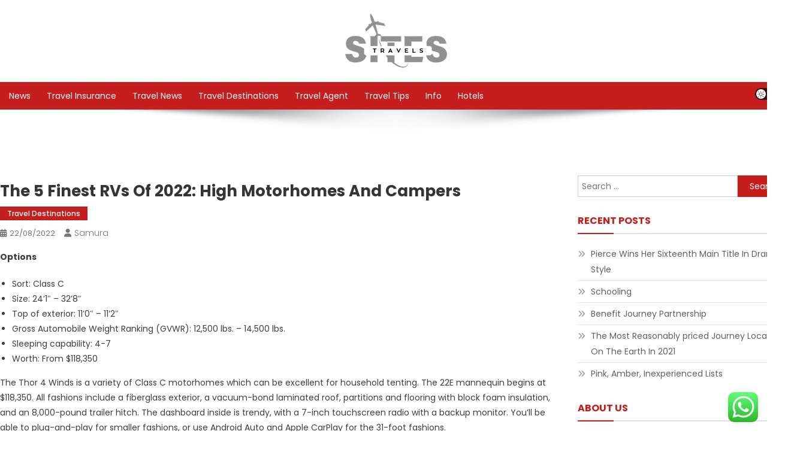

--- FILE ---
content_type: text/html; charset=UTF-8
request_url: https://www.travelssites.xyz/the-5-finest-rvs-of-2022-high-motorhomes-and-campers.html
body_size: 14553
content:
<!doctype html><html lang="en-US" prefix="og: https://ogp.me/ns#"><head><meta charset="UTF-8"><meta name="viewport" content="width=device-width, initial-scale=1"><link rel="profile" href="https://gmpg.org/xfn/11"><title>The 5 finest RVs of 2022: High motorhomes and campers - TS</title><meta name="description" content="Options"/><meta name="robots" content="follow, index, max-snippet:-1, max-video-preview:-1, max-image-preview:large"/><link rel="canonical" href="https://www.travelssites.xyz/the-5-finest-rvs-of-2022-high-motorhomes-and-campers.html" /><meta property="og:locale" content="en_US" /><meta property="og:type" content="article" /><meta property="og:title" content="The 5 finest RVs of 2022: High motorhomes and campers - TS" /><meta property="og:description" content="Options" /><meta property="og:url" content="https://www.travelssites.xyz/the-5-finest-rvs-of-2022-high-motorhomes-and-campers.html" /><meta property="og:site_name" content="TS" /><meta property="article:tag" content="30 most beautiful places in the world" /><meta property="article:tag" content="best places to travel" /><meta property="article:tag" content="top travel destinations" /><meta property="article:tag" content="travel destinations 2022" /><meta property="article:tag" content="travel destinations usa" /><meta property="article:section" content="Travel Destinations" /><meta property="article:published_time" content="2022-08-22T04:41:41+07:00" /><meta name="twitter:card" content="summary_large_image" /><meta name="twitter:title" content="The 5 finest RVs of 2022: High motorhomes and campers - TS" /><meta name="twitter:description" content="Options" /><meta name="twitter:label1" content="Written by" /><meta name="twitter:data1" content="samura" /><meta name="twitter:label2" content="Time to read" /><meta name="twitter:data2" content="1 minute" /> <script type="application/ld+json" class="rank-math-schema-pro">{"@context":"https://schema.org","@graph":[{"@type":["Person","Organization"],"@id":"https://www.travelssites.xyz/#person","name":"GH","logo":{"@type":"ImageObject","@id":"https://www.travelssites.xyz/#logo","url":"https://www.travelssites.xyz/wp-content/uploads/2025/02/cropped-sites-1-150x95.png","contentUrl":"https://www.travelssites.xyz/wp-content/uploads/2025/02/cropped-sites-1-150x95.png","caption":"TS","inLanguage":"en-US"},"image":{"@type":"ImageObject","@id":"https://www.travelssites.xyz/#logo","url":"https://www.travelssites.xyz/wp-content/uploads/2025/02/cropped-sites-1-150x95.png","contentUrl":"https://www.travelssites.xyz/wp-content/uploads/2025/02/cropped-sites-1-150x95.png","caption":"TS","inLanguage":"en-US"}},{"@type":"WebSite","@id":"https://www.travelssites.xyz/#website","url":"https://www.travelssites.xyz","name":"TS","publisher":{"@id":"https://www.travelssites.xyz/#person"},"inLanguage":"en-US"},{"@type":"WebPage","@id":"https://www.travelssites.xyz/the-5-finest-rvs-of-2022-high-motorhomes-and-campers.html#webpage","url":"https://www.travelssites.xyz/the-5-finest-rvs-of-2022-high-motorhomes-and-campers.html","name":"The 5 finest RVs of 2022: High motorhomes and campers - TS","datePublished":"2022-08-22T04:41:41+07:00","dateModified":"2022-08-22T04:41:41+07:00","isPartOf":{"@id":"https://www.travelssites.xyz/#website"},"inLanguage":"en-US"},{"@type":"Person","@id":"https://www.travelssites.xyz/author/samura","name":"samura","url":"https://www.travelssites.xyz/author/samura","image":{"@type":"ImageObject","@id":"https://secure.gravatar.com/avatar/e9173cbd5af5c4be24e31a6c1af47462bd7e1546408d3c7d6bd70cbd9ae51842?s=96&amp;d=mm&amp;r=g","url":"https://secure.gravatar.com/avatar/e9173cbd5af5c4be24e31a6c1af47462bd7e1546408d3c7d6bd70cbd9ae51842?s=96&amp;d=mm&amp;r=g","caption":"samura","inLanguage":"en-US"}},{"@type":"BlogPosting","headline":"The 5 finest RVs of 2022: High motorhomes and campers - TS","datePublished":"2022-08-22T04:41:41+07:00","dateModified":"2022-08-22T04:41:41+07:00","articleSection":"Travel Destinations","author":{"@id":"https://www.travelssites.xyz/author/samura","name":"samura"},"publisher":{"@id":"https://www.travelssites.xyz/#person"},"description":"Options","name":"The 5 finest RVs of 2022: High motorhomes and campers - TS","@id":"https://www.travelssites.xyz/the-5-finest-rvs-of-2022-high-motorhomes-and-campers.html#richSnippet","isPartOf":{"@id":"https://www.travelssites.xyz/the-5-finest-rvs-of-2022-high-motorhomes-and-campers.html#webpage"},"inLanguage":"en-US","mainEntityOfPage":{"@id":"https://www.travelssites.xyz/the-5-finest-rvs-of-2022-high-motorhomes-and-campers.html#webpage"}}]}</script> <link rel='dns-prefetch' href='//fonts.googleapis.com' /><link rel="alternate" type="application/rss+xml" title="TS &raquo; Feed" href="https://www.travelssites.xyz/feed" /><link rel="alternate" title="oEmbed (JSON)" type="application/json+oembed" href="https://www.travelssites.xyz/wp-json/oembed/1.0/embed?url=https%3A%2F%2Fwww.travelssites.xyz%2Fthe-5-finest-rvs-of-2022-high-motorhomes-and-campers.html" /><link rel="alternate" title="oEmbed (XML)" type="text/xml+oembed" href="https://www.travelssites.xyz/wp-json/oembed/1.0/embed?url=https%3A%2F%2Fwww.travelssites.xyz%2Fthe-5-finest-rvs-of-2022-high-motorhomes-and-campers.html&#038;format=xml" /><style id='wp-img-auto-sizes-contain-inline-css' type='text/css'>img:is([sizes=auto i],[sizes^="auto," i]){contain-intrinsic-size:3000px 1500px}
/*# sourceURL=wp-img-auto-sizes-contain-inline-css */</style><link data-optimized="2" rel="stylesheet" href="https://www.travelssites.xyz/wp-content/litespeed/css/f4aa73021cffa1f51da8a1c4c99a716c.css?ver=0077f" /><style id='wp-emoji-styles-inline-css' type='text/css'>img.wp-smiley, img.emoji {
		display: inline !important;
		border: none !important;
		box-shadow: none !important;
		height: 1em !important;
		width: 1em !important;
		margin: 0 0.07em !important;
		vertical-align: -0.1em !important;
		background: none !important;
		padding: 0 !important;
	}
/*# sourceURL=wp-emoji-styles-inline-css */</style><style id='wp-block-tag-cloud-inline-css' type='text/css'>.wp-block-tag-cloud{box-sizing:border-box}.wp-block-tag-cloud.aligncenter{justify-content:center;text-align:center}.wp-block-tag-cloud a{display:inline-block;margin-right:5px}.wp-block-tag-cloud span{display:inline-block;margin-left:5px;text-decoration:none}:root :where(.wp-block-tag-cloud.is-style-outline){display:flex;flex-wrap:wrap;gap:1ch}:root :where(.wp-block-tag-cloud.is-style-outline a){border:1px solid;font-size:unset!important;margin-right:0;padding:1ch 2ch;text-decoration:none!important}
/*# sourceURL=https://www.travelssites.xyz/wp-includes/blocks/tag-cloud/style.min.css */</style><style id='global-styles-inline-css' type='text/css'>:root{--wp--preset--aspect-ratio--square: 1;--wp--preset--aspect-ratio--4-3: 4/3;--wp--preset--aspect-ratio--3-4: 3/4;--wp--preset--aspect-ratio--3-2: 3/2;--wp--preset--aspect-ratio--2-3: 2/3;--wp--preset--aspect-ratio--16-9: 16/9;--wp--preset--aspect-ratio--9-16: 9/16;--wp--preset--color--black: #000000;--wp--preset--color--cyan-bluish-gray: #abb8c3;--wp--preset--color--white: #ffffff;--wp--preset--color--pale-pink: #f78da7;--wp--preset--color--vivid-red: #cf2e2e;--wp--preset--color--luminous-vivid-orange: #ff6900;--wp--preset--color--luminous-vivid-amber: #fcb900;--wp--preset--color--light-green-cyan: #7bdcb5;--wp--preset--color--vivid-green-cyan: #00d084;--wp--preset--color--pale-cyan-blue: #8ed1fc;--wp--preset--color--vivid-cyan-blue: #0693e3;--wp--preset--color--vivid-purple: #9b51e0;--wp--preset--gradient--vivid-cyan-blue-to-vivid-purple: linear-gradient(135deg,rgb(6,147,227) 0%,rgb(155,81,224) 100%);--wp--preset--gradient--light-green-cyan-to-vivid-green-cyan: linear-gradient(135deg,rgb(122,220,180) 0%,rgb(0,208,130) 100%);--wp--preset--gradient--luminous-vivid-amber-to-luminous-vivid-orange: linear-gradient(135deg,rgb(252,185,0) 0%,rgb(255,105,0) 100%);--wp--preset--gradient--luminous-vivid-orange-to-vivid-red: linear-gradient(135deg,rgb(255,105,0) 0%,rgb(207,46,46) 100%);--wp--preset--gradient--very-light-gray-to-cyan-bluish-gray: linear-gradient(135deg,rgb(238,238,238) 0%,rgb(169,184,195) 100%);--wp--preset--gradient--cool-to-warm-spectrum: linear-gradient(135deg,rgb(74,234,220) 0%,rgb(151,120,209) 20%,rgb(207,42,186) 40%,rgb(238,44,130) 60%,rgb(251,105,98) 80%,rgb(254,248,76) 100%);--wp--preset--gradient--blush-light-purple: linear-gradient(135deg,rgb(255,206,236) 0%,rgb(152,150,240) 100%);--wp--preset--gradient--blush-bordeaux: linear-gradient(135deg,rgb(254,205,165) 0%,rgb(254,45,45) 50%,rgb(107,0,62) 100%);--wp--preset--gradient--luminous-dusk: linear-gradient(135deg,rgb(255,203,112) 0%,rgb(199,81,192) 50%,rgb(65,88,208) 100%);--wp--preset--gradient--pale-ocean: linear-gradient(135deg,rgb(255,245,203) 0%,rgb(182,227,212) 50%,rgb(51,167,181) 100%);--wp--preset--gradient--electric-grass: linear-gradient(135deg,rgb(202,248,128) 0%,rgb(113,206,126) 100%);--wp--preset--gradient--midnight: linear-gradient(135deg,rgb(2,3,129) 0%,rgb(40,116,252) 100%);--wp--preset--font-size--small: 13px;--wp--preset--font-size--medium: 20px;--wp--preset--font-size--large: 36px;--wp--preset--font-size--x-large: 42px;--wp--preset--spacing--20: 0.44rem;--wp--preset--spacing--30: 0.67rem;--wp--preset--spacing--40: 1rem;--wp--preset--spacing--50: 1.5rem;--wp--preset--spacing--60: 2.25rem;--wp--preset--spacing--70: 3.38rem;--wp--preset--spacing--80: 5.06rem;--wp--preset--shadow--natural: 6px 6px 9px rgba(0, 0, 0, 0.2);--wp--preset--shadow--deep: 12px 12px 50px rgba(0, 0, 0, 0.4);--wp--preset--shadow--sharp: 6px 6px 0px rgba(0, 0, 0, 0.2);--wp--preset--shadow--outlined: 6px 6px 0px -3px rgb(255, 255, 255), 6px 6px rgb(0, 0, 0);--wp--preset--shadow--crisp: 6px 6px 0px rgb(0, 0, 0);}:where(.is-layout-flex){gap: 0.5em;}:where(.is-layout-grid){gap: 0.5em;}body .is-layout-flex{display: flex;}.is-layout-flex{flex-wrap: wrap;align-items: center;}.is-layout-flex > :is(*, div){margin: 0;}body .is-layout-grid{display: grid;}.is-layout-grid > :is(*, div){margin: 0;}:where(.wp-block-columns.is-layout-flex){gap: 2em;}:where(.wp-block-columns.is-layout-grid){gap: 2em;}:where(.wp-block-post-template.is-layout-flex){gap: 1.25em;}:where(.wp-block-post-template.is-layout-grid){gap: 1.25em;}.has-black-color{color: var(--wp--preset--color--black) !important;}.has-cyan-bluish-gray-color{color: var(--wp--preset--color--cyan-bluish-gray) !important;}.has-white-color{color: var(--wp--preset--color--white) !important;}.has-pale-pink-color{color: var(--wp--preset--color--pale-pink) !important;}.has-vivid-red-color{color: var(--wp--preset--color--vivid-red) !important;}.has-luminous-vivid-orange-color{color: var(--wp--preset--color--luminous-vivid-orange) !important;}.has-luminous-vivid-amber-color{color: var(--wp--preset--color--luminous-vivid-amber) !important;}.has-light-green-cyan-color{color: var(--wp--preset--color--light-green-cyan) !important;}.has-vivid-green-cyan-color{color: var(--wp--preset--color--vivid-green-cyan) !important;}.has-pale-cyan-blue-color{color: var(--wp--preset--color--pale-cyan-blue) !important;}.has-vivid-cyan-blue-color{color: var(--wp--preset--color--vivid-cyan-blue) !important;}.has-vivid-purple-color{color: var(--wp--preset--color--vivid-purple) !important;}.has-black-background-color{background-color: var(--wp--preset--color--black) !important;}.has-cyan-bluish-gray-background-color{background-color: var(--wp--preset--color--cyan-bluish-gray) !important;}.has-white-background-color{background-color: var(--wp--preset--color--white) !important;}.has-pale-pink-background-color{background-color: var(--wp--preset--color--pale-pink) !important;}.has-vivid-red-background-color{background-color: var(--wp--preset--color--vivid-red) !important;}.has-luminous-vivid-orange-background-color{background-color: var(--wp--preset--color--luminous-vivid-orange) !important;}.has-luminous-vivid-amber-background-color{background-color: var(--wp--preset--color--luminous-vivid-amber) !important;}.has-light-green-cyan-background-color{background-color: var(--wp--preset--color--light-green-cyan) !important;}.has-vivid-green-cyan-background-color{background-color: var(--wp--preset--color--vivid-green-cyan) !important;}.has-pale-cyan-blue-background-color{background-color: var(--wp--preset--color--pale-cyan-blue) !important;}.has-vivid-cyan-blue-background-color{background-color: var(--wp--preset--color--vivid-cyan-blue) !important;}.has-vivid-purple-background-color{background-color: var(--wp--preset--color--vivid-purple) !important;}.has-black-border-color{border-color: var(--wp--preset--color--black) !important;}.has-cyan-bluish-gray-border-color{border-color: var(--wp--preset--color--cyan-bluish-gray) !important;}.has-white-border-color{border-color: var(--wp--preset--color--white) !important;}.has-pale-pink-border-color{border-color: var(--wp--preset--color--pale-pink) !important;}.has-vivid-red-border-color{border-color: var(--wp--preset--color--vivid-red) !important;}.has-luminous-vivid-orange-border-color{border-color: var(--wp--preset--color--luminous-vivid-orange) !important;}.has-luminous-vivid-amber-border-color{border-color: var(--wp--preset--color--luminous-vivid-amber) !important;}.has-light-green-cyan-border-color{border-color: var(--wp--preset--color--light-green-cyan) !important;}.has-vivid-green-cyan-border-color{border-color: var(--wp--preset--color--vivid-green-cyan) !important;}.has-pale-cyan-blue-border-color{border-color: var(--wp--preset--color--pale-cyan-blue) !important;}.has-vivid-cyan-blue-border-color{border-color: var(--wp--preset--color--vivid-cyan-blue) !important;}.has-vivid-purple-border-color{border-color: var(--wp--preset--color--vivid-purple) !important;}.has-vivid-cyan-blue-to-vivid-purple-gradient-background{background: var(--wp--preset--gradient--vivid-cyan-blue-to-vivid-purple) !important;}.has-light-green-cyan-to-vivid-green-cyan-gradient-background{background: var(--wp--preset--gradient--light-green-cyan-to-vivid-green-cyan) !important;}.has-luminous-vivid-amber-to-luminous-vivid-orange-gradient-background{background: var(--wp--preset--gradient--luminous-vivid-amber-to-luminous-vivid-orange) !important;}.has-luminous-vivid-orange-to-vivid-red-gradient-background{background: var(--wp--preset--gradient--luminous-vivid-orange-to-vivid-red) !important;}.has-very-light-gray-to-cyan-bluish-gray-gradient-background{background: var(--wp--preset--gradient--very-light-gray-to-cyan-bluish-gray) !important;}.has-cool-to-warm-spectrum-gradient-background{background: var(--wp--preset--gradient--cool-to-warm-spectrum) !important;}.has-blush-light-purple-gradient-background{background: var(--wp--preset--gradient--blush-light-purple) !important;}.has-blush-bordeaux-gradient-background{background: var(--wp--preset--gradient--blush-bordeaux) !important;}.has-luminous-dusk-gradient-background{background: var(--wp--preset--gradient--luminous-dusk) !important;}.has-pale-ocean-gradient-background{background: var(--wp--preset--gradient--pale-ocean) !important;}.has-electric-grass-gradient-background{background: var(--wp--preset--gradient--electric-grass) !important;}.has-midnight-gradient-background{background: var(--wp--preset--gradient--midnight) !important;}.has-small-font-size{font-size: var(--wp--preset--font-size--small) !important;}.has-medium-font-size{font-size: var(--wp--preset--font-size--medium) !important;}.has-large-font-size{font-size: var(--wp--preset--font-size--large) !important;}.has-x-large-font-size{font-size: var(--wp--preset--font-size--x-large) !important;}
/*# sourceURL=global-styles-inline-css */</style><style id='classic-theme-styles-inline-css' type='text/css'>/*! This file is auto-generated */
.wp-block-button__link{color:#fff;background-color:#32373c;border-radius:9999px;box-shadow:none;text-decoration:none;padding:calc(.667em + 2px) calc(1.333em + 2px);font-size:1.125em}.wp-block-file__button{background:#32373c;color:#fff;text-decoration:none}
/*# sourceURL=/wp-includes/css/classic-themes.min.css */</style><link rel='stylesheet' id='news-portal-fonts-css' href='https://fonts.googleapis.com/css?family=Roboto+Condensed%3A300italic%2C400italic%2C700italic%2C400%2C300%2C700%7CRoboto%3A300%2C400%2C400i%2C500%2C700%7CTitillium+Web%3A400%2C600%2C700%2C300&#038;subset=latin%2Clatin-ext' type='text/css' media='all' /><link rel='stylesheet' id='skynews-google-font-css' href='https://fonts.googleapis.com/css?family=Poppins%3A300%2C400%2C400i%2C500%2C700&#038;subset=latin%2Clatin-ext' type='text/css' media='all' /> <script type="text/javascript" src="https://www.travelssites.xyz/wp-includes/js/jquery/jquery.min.js?ver=3.7.1" id="jquery-core-js"></script> <link rel="https://api.w.org/" href="https://www.travelssites.xyz/wp-json/" /><link rel="alternate" title="JSON" type="application/json" href="https://www.travelssites.xyz/wp-json/wp/v2/posts/34770" /><link rel="EditURI" type="application/rsd+xml" title="RSD" href="https://www.travelssites.xyz/xmlrpc.php?rsd" /><meta name="generator" content="WordPress 6.9" /><link rel='shortlink' href='https://www.travelssites.xyz/?p=34770' /><link rel="icon" href="https://www.travelssites.xyz/wp-content/uploads/2025/02/sites-1-150x150.png" sizes="32x32" /><link rel="icon" href="https://www.travelssites.xyz/wp-content/uploads/2025/02/sites-1.png" sizes="192x192" /><link rel="apple-touch-icon" href="https://www.travelssites.xyz/wp-content/uploads/2025/02/sites-1.png" /><meta name="msapplication-TileImage" content="https://www.travelssites.xyz/wp-content/uploads/2025/02/sites-1.png" />
<style type="text/css">.category-button.np-cat-148 a{background:#00a9e0}.category-button.np-cat-148 a:hover{background:#0077ae}.np-block-title .np-cat-148{color:#00a9e0}.category-button.np-cat-253 a{background:#00a9e0}.category-button.np-cat-253 a:hover{background:#0077ae}.np-block-title .np-cat-253{color:#00a9e0}.category-button.np-cat-206 a{background:#00a9e0}.category-button.np-cat-206 a:hover{background:#0077ae}.np-block-title .np-cat-206{color:#00a9e0}.category-button.np-cat-72 a{background:#00a9e0}.category-button.np-cat-72 a:hover{background:#0077ae}.np-block-title .np-cat-72{color:#00a9e0}.category-button.np-cat-114 a{background:#00a9e0}.category-button.np-cat-114 a:hover{background:#0077ae}.np-block-title .np-cat-114{color:#00a9e0}.category-button.np-cat-124 a{background:#00a9e0}.category-button.np-cat-124 a:hover{background:#0077ae}.np-block-title .np-cat-124{color:#00a9e0}.category-button.np-cat-67 a{background:#00a9e0}.category-button.np-cat-67 a:hover{background:#0077ae}.np-block-title .np-cat-67{color:#00a9e0}.category-button.np-cat-171 a{background:#00a9e0}.category-button.np-cat-171 a:hover{background:#0077ae}.np-block-title .np-cat-171{color:#00a9e0}.category-button.np-cat-1 a{background:#00a9e0}.category-button.np-cat-1 a:hover{background:#0077ae}.np-block-title .np-cat-1{color:#00a9e0}.navigation .nav-links a,.bttn,button,input[type='button'],input[type='reset'],input[type='submit'],.navigation .nav-links a:hover,.bttn:hover,button,input[type='button']:hover,input[type='reset']:hover,input[type='submit']:hover,.widget_search .search-submit,.edit-link .post-edit-link,.reply .comment-reply-link,.np-top-header-wrap,.np-header-menu-wrapper,#site-navigation ul.sub-menu,#site-navigation ul.children,.np-header-menu-wrapper::before,.np-header-menu-wrapper::after,.np-header-search-wrapper .search-form-main .search-submit,.news_portal_slider .lSAction > a:hover,.news_portal_default_tabbed ul.widget-tabs li,.np-full-width-title-nav-wrap .carousel-nav-action .carousel-controls:hover,.news_portal_social_media .social-link a,.np-archive-more .np-button:hover,.error404 .page-title,#np-scrollup,.news_portal_featured_slider .slider-posts .lSAction > a:hover,div.wpforms-container-full .wpforms-form input[type='submit'],div.wpforms-container-full .wpforms-form button[type='submit'],div.wpforms-container-full .wpforms-form .wpforms-page-button,div.wpforms-container-full .wpforms-form input[type='submit']:hover,div.wpforms-container-full .wpforms-form button[type='submit']:hover,div.wpforms-container-full .wpforms-form .wpforms-page-button:hover,.widget.widget_tag_cloud a:hover{background:#029FB2}
.home .np-home-icon a,.np-home-icon a:hover,#site-navigation ul li:hover > a,#site-navigation ul li.current-menu-item > a,#site-navigation ul li.current_page_item > a,#site-navigation ul li.current-menu-ancestor > a,#site-navigation ul li.focus > a,.news_portal_default_tabbed ul.widget-tabs li.ui-tabs-active,.news_portal_default_tabbed ul.widget-tabs li:hover,.menu-toggle:hover,.menu-toggle:focus{background:#006d80}
.np-header-menu-block-wrap::before,.np-header-menu-block-wrap::after{border-right-color:#006d80}
a,a:hover,a:focus,a:active,.widget a:hover,.widget a:hover::before,.widget li:hover::before,.entry-footer a:hover,.comment-author .fn .url:hover,#cancel-comment-reply-link,#cancel-comment-reply-link:before,.logged-in-as a,.np-slide-content-wrap .post-title a:hover,#top-footer .widget a:hover,#top-footer .widget a:hover:before,#top-footer .widget li:hover:before,.news_portal_featured_posts .np-single-post .np-post-content .np-post-title a:hover,.news_portal_fullwidth_posts .np-single-post .np-post-title a:hover,.news_portal_block_posts .layout3 .np-primary-block-wrap .np-single-post .np-post-title a:hover,.news_portal_featured_posts .layout2 .np-single-post-wrap .np-post-content .np-post-title a:hover,.np-block-title,.widget-title,.page-header .page-title,.np-related-title,.np-post-meta span:hover,.np-post-meta span a:hover,.news_portal_featured_posts .layout2 .np-single-post-wrap .np-post-content .np-post-meta span:hover,.news_portal_featured_posts .layout2 .np-single-post-wrap .np-post-content .np-post-meta span a:hover,.np-post-title.small-size a:hover,#footer-navigation ul li a:hover,.entry-title a:hover,.entry-meta span a:hover,.entry-meta span:hover,.np-post-meta span:hover,.np-post-meta span a:hover,.news_portal_featured_posts .np-single-post-wrap .np-post-content .np-post-meta span:hover,.news_portal_featured_posts .np-single-post-wrap .np-post-content .np-post-meta span a:hover,.news_portal_featured_slider .featured-posts .np-single-post .np-post-content .np-post-title a:hover,.news-portal-search-results-wrap .news-portal-search-article-item .news-portal-search-post-element .posted-on:hover a,.news-portal-search-results-wrap .news-portal-search-article-item .news-portal-search-post-element .posted-on:hover:before,.news-portal-search-results-wrap .news-portal-search-article-item .news-portal-search-post-element .news-portal-search-post-title a:hover,.np-block-title,.widget-title,.page-header .page-title,.np-related-title,.widget_block .wp-block-group__inner-container > h1,.widget_block .wp-block-group__inner-container > h2,.widget_block .wp-block-group__inner-container > h3,.widget_block .wp-block-group__inner-container > h4,.widget_block .wp-block-group__inner-container > h5,.widget_block .wp-block-group__inner-container > h6{color:#029FB2}
.site-mode--dark .news_portal_featured_posts .np-single-post-wrap .np-post-content .np-post-title a:hover,.site-mode--dark .np-post-title.large-size a:hover,.site-mode--dark .np-post-title.small-size a:hover,.site-mode--dark .news-ticker-title>a:hover,.site-mode--dark .np-archive-post-content-wrapper .entry-title a:hover,.site-mode--dark h1.entry-title:hover,.site-mode--dark .news_portal_block_posts .layout4 .np-post-title a:hover{color:#029FB2}
.navigation .nav-links a,.bttn,button,input[type='button'],input[type='reset'],input[type='submit'],.widget_search .search-submit,.np-archive-more .np-button:hover,.widget.widget_tag_cloud a:hover{border-color:#029FB2}
.comment-list .comment-body,.np-header-search-wrapper .search-form-main{border-top-color:#029FB2}
.np-header-search-wrapper .search-form-main:before{border-bottom-color:#029FB2}
@media (max-width:768px){#site-navigation,.main-small-navigation li.current-menu-item > .sub-toggle i{background:#029FB2 !important}}
.news-portal-wave .np-rect,.news-portal-three-bounce .np-child,.news-portal-folding-cube .np-cube:before{background-color:#029FB2}
.site-title,.site-description{position:absolute;clip:rect(1px,1px,1px,1px)}</style><style type="text/css">.category-button.np-cat-148 a{background:#c61d1d}
.category-button.np-cat-148 a:hover{background:#940000}
.np-block-title .np-cat-148{color:#c61d1d}
.np-block-title .np-cat-148:after{background:#c61d1d !important}
.category-button.np-cat-253 a{background:#c61d1d}
.category-button.np-cat-253 a:hover{background:#940000}
.np-block-title .np-cat-253{color:#c61d1d}
.np-block-title .np-cat-253:after{background:#c61d1d !important}
.category-button.np-cat-206 a{background:#c61d1d}
.category-button.np-cat-206 a:hover{background:#940000}
.np-block-title .np-cat-206{color:#c61d1d}
.np-block-title .np-cat-206:after{background:#c61d1d !important}
.category-button.np-cat-72 a{background:#c61d1d}
.category-button.np-cat-72 a:hover{background:#940000}
.np-block-title .np-cat-72{color:#c61d1d}
.np-block-title .np-cat-72:after{background:#c61d1d !important}
.category-button.np-cat-114 a{background:#c61d1d}
.category-button.np-cat-114 a:hover{background:#940000}
.np-block-title .np-cat-114{color:#c61d1d}
.np-block-title .np-cat-114:after{background:#c61d1d !important}
.category-button.np-cat-124 a{background:#c61d1d}
.category-button.np-cat-124 a:hover{background:#940000}
.np-block-title .np-cat-124{color:#c61d1d}
.np-block-title .np-cat-124:after{background:#c61d1d !important}
.category-button.np-cat-67 a{background:#c61d1d}
.category-button.np-cat-67 a:hover{background:#940000}
.np-block-title .np-cat-67{color:#c61d1d}
.np-block-title .np-cat-67:after{background:#c61d1d !important}
.category-button.np-cat-171 a{background:#c61d1d}
.category-button.np-cat-171 a:hover{background:#940000}
.np-block-title .np-cat-171{color:#c61d1d}
.np-block-title .np-cat-171:after{background:#c61d1d !important}
.category-button.np-cat-1 a{background:#c61d1d}
.category-button.np-cat-1 a:hover{background:#940000}
.np-block-title .np-cat-1{color:#c61d1d}
.np-block-title .np-cat-1:after{background:#c61d1d !important}
.site-title,.site-description{position:absolute;clip:rect(1px,1px,1px,1px)}
.navigation .nav-links a,.bttn,button,input[type='button'],input[type='reset'],input[type='submit'],.navigation .nav-links a:hover,.bttn:hover,button,input[type='button']:hover,input[type='reset']:hover,input[type='submit']:hover,.widget_search .search-submit,.edit-link .post-edit-link,.reply .comment-reply-link,.np-top-header-wrap,.np-header-menu-wrapper,#site-navigation ul.sub-menu,#site-navigation ul.children,.np-header-menu-wrapper::before,.np-header-menu-wrapper::after,.np-header-search-wrapper .search-form-main .search-submit,.news_portal_slider .lSAction > a:hover,.news_portal_default_tabbed ul.widget-tabs li,.np-full-width-title-nav-wrap .carousel-nav-action .carousel-controls:hover,.news_portal_social_media .social-link a,.np-archive-more .np-button:hover,.error404 .page-title,#np-scrollup,.news_portal_featured_slider .slider-posts .lSAction > a:hover,div.wpforms-container-full .wpforms-form input[type='submit'],div.wpforms-container-full .wpforms-form button[type='submit'],div.wpforms-container-full .wpforms-form .wpforms-page-button,div.wpforms-container-full .wpforms-form input[type='submit']:hover,div.wpforms-container-full .wpforms-form button[type='submit']:hover,div.wpforms-container-full .wpforms-form .wpforms-page-button:hover,.np-block-title .np-title:after,.np-block-title:after,.widget-title::after,.page-header .page-title::after,.np-related-title::after,#site-navigation ul li.focus>a ,.cvmm-cats-wrapper .cvmm-cat-count,.ticker-caption,.wp-block-search__button{background:#c61d1d}
.home .np-home-icon a,.np-home-icon a:hover,#site-navigation ul li:hover > a,#site-navigation ul li.current-menu-item > a,#site-navigation ul li.current_page_item > a,#site-navigation ul li.current-menu-ancestor > a,.news_portal_default_tabbed ul.widget-tabs li.ui-tabs-active,.news_portal_default_tabbed ul.widget-tabs li:hover{background:#940000}
.np-header-menu-block-wrap::before,.np-header-menu-block-wrap::after{border-right-color:#c61d1d}
a,a:hover,a:focus,a:active,.widget a:hover,.widget a:hover::before,.widget li:hover::before,.entry-footer a:hover,.comment-author .fn .url:hover,#cancel-comment-reply-link,#cancel-comment-reply-link:before,.logged-in-as a,.np-slide-content-wrap .post-title a:hover,#top-footer .widget a:hover,#top-footer .widget a:hover:before,#top-footer .widget li:hover:before,.news_portal_featured_posts .np-single-post .np-post-content .np-post-title a:hover,.news_portal_fullwidth_posts .np-single-post .np-post-title a:hover,.news_portal_block_posts .layout3 .np-primary-block-wrap .np-single-post .np-post-title a:hover,.news_portal_featured_posts .layout2 .np-single-post-wrap .np-post-content .np-post-title a:hover,.np-block-title,.widget-title,.page-header .page-title,.np-related-title,.np-post-meta span:hover,.np-post-meta span a:hover,.news_portal_featured_posts .layout2 .np-single-post-wrap .np-post-content .np-post-meta span:hover,.news_portal_featured_posts .layout2 .np-single-post-wrap .np-post-content .np-post-meta span a:hover,.np-post-title.small-size a:hover,#footer-navigation ul li a:hover,.entry-title a:hover,.entry-meta span a:hover,.entry-meta span:hover,.np-post-meta span:hover,.np-post-meta span a:hover,.news_portal_featured_posts .np-single-post-wrap .np-post-content .np-post-meta span:hover,.news_portal_featured_posts .np-single-post-wrap .np-post-content .np-post-meta span a:hover,.news_portal_featured_slider .featured-posts .np-single-post .np-post-content .np-post-title a:hover,.widget_block .wp-block-group__inner-container > h1,.widget_block .wp-block-group__inner-container > h2,.widget_block .wp-block-group__inner-container > h3,.widget_block .wp-block-group__inner-container > h4,.widget_block .wp-block-group__inner-container > h5,.widget_block .wp-block-group__inner-container > h6,.cvmm-block-post-filter--layout-default .cvmm-term-titles-wrap li.active,.cvmm-block-post-filter--layout-default .cvmm-term-titles-wrap li:hover ,.site-mode--dark .widget a:hover,.site-mode--dark .widget a:hover::before{color:#c61d1d}
.navigation .nav-links a,.bttn,button,input[type='button'],input[type='reset'],input[type='submit'],.widget_search .search-submit,.np-archive-more .np-button:hover{border-color:#c61d1d}
.comment-list .comment-body,.np-header-search-wrapper .search-form-main{border-top-color:#c61d1d}
.np-header-search-wrapper .search-form-main:before{border-bottom-color:#c61d1d}
@media (max-width:768px){#site-navigation,.main-small-navigation li.current-menu-item > .sub-toggle i{background:#c61d1d !important}}
div.wpforms-container-full .wpforms-form button[type='submit']{background:#c61d1d !important}
.np-logo-section-wrapper{background:#fff !important}</style></head><body class="wp-singular post-template-default single single-post postid-34770 single-format-standard wp-custom-logo wp-theme-news-portal wp-child-theme-skynews header-layout--layout1 right-sidebar fullwidth_layout site-mode--light"><div id="page" class="site"><a class="skip-link screen-reader-text" href="#content">Skip to content</a><header id="masthead" class="site-header default" role="banner"><div class="np-logo-section-wrapper"><div class="mt-container"><div class="site-branding">
<a href="https://www.travelssites.xyz/" class="custom-logo-link" rel="home"><img width="175" height="95" src="https://www.travelssites.xyz/wp-content/uploads/2025/02/cropped-sites-1.png" class="custom-logo" alt="TS" decoding="async" /></a><p class="site-title"><a href="https://www.travelssites.xyz/" rel="home">TS</a></p><p class="site-description">Travel News</p></div></div></div><div id="np-menu-wrap" class="np-header-menu-wrapper"><div class="np-header-menu-block-wrap"><div class="mt-container"><div class="mt-header-menu-wrap">
<a href="javascript:void(0)" class="menu-toggle"> <i class="fa fa-navicon"> </i> </a><nav id="site-navigation" class="main-navigation" role="navigation"><div class="menu-secondary-menu-container"><ul id="primary-menu" class="menu"><li id="menu-item-119867" class="menu-item menu-item-type-taxonomy menu-item-object-category menu-item-119867"><a href="https://www.travelssites.xyz/category/news">News</a></li><li id="menu-item-119868" class="menu-item menu-item-type-taxonomy menu-item-object-category menu-item-119868"><a href="https://www.travelssites.xyz/category/travel-insurance">Travel Insurance</a></li><li id="menu-item-119869" class="menu-item menu-item-type-taxonomy menu-item-object-category menu-item-119869"><a href="https://www.travelssites.xyz/category/travel-news">Travel News</a></li><li id="menu-item-119870" class="menu-item menu-item-type-taxonomy menu-item-object-category current-post-ancestor current-menu-parent current-post-parent menu-item-119870"><a href="https://www.travelssites.xyz/category/travel-destinations">Travel Destinations</a></li><li id="menu-item-119871" class="menu-item menu-item-type-taxonomy menu-item-object-category menu-item-119871"><a href="https://www.travelssites.xyz/category/travel-agent">Travel Agent</a></li><li id="menu-item-119872" class="menu-item menu-item-type-taxonomy menu-item-object-category menu-item-119872"><a href="https://www.travelssites.xyz/category/travel-tips">Travel Tips</a></li><li id="menu-item-119873" class="menu-item menu-item-type-taxonomy menu-item-object-category menu-item-119873"><a href="https://www.travelssites.xyz/category/info">Info</a></li><li id="menu-item-119874" class="menu-item menu-item-type-taxonomy menu-item-object-category menu-item-119874"><a href="https://www.travelssites.xyz/category/hotels">Hotels</a></li></ul></div></nav></div><div class="mt-header-search-live-wrap"><div id="np-site-mode-wrap" class="np-icon-elements">
<a id="mode-switcher" class="light-mode" data-site-mode="light-mode" href="#">
<span class="site-mode-icon">site mode button</span>
</a></div></div></div></div></div><div class="mt-container np-header-ads-area"></div></header><div id="content" class="site-content"><div class="mt-container"><div class="mt-single-content-wrapper"><div id="primary" class="content-area"><main id="main" class="site-main" role="main"><article id="post-34770" class="post-34770 post type-post status-publish format-standard has-post-thumbnail hentry category-travel-destinations tag-30-most-beautiful-places-in-the-world tag-best-places-to-travel tag-top-travel-destinations tag-travel-destinations-2022 tag-travel-destinations-usa"><div class="np-article-thumb"></div><header class="entry-header"><h1 class="entry-title">The 5 finest RVs of 2022: High motorhomes and campers</h1><div class="post-cats-list">
<span class="category-button np-cat-114"><a href="https://www.travelssites.xyz/category/travel-destinations">Travel Destinations</a></span></div><div class="entry-meta">
<span class="posted-on"><a href="https://www.travelssites.xyz/the-5-finest-rvs-of-2022-high-motorhomes-and-campers.html" rel="bookmark"><time class="entry-date published updated" datetime="2022-08-22T04:41:41+07:00">22/08/2022</time></a></span><span class="byline"><span class="author vcard"><a class="url fn n" href="https://www.travelssites.xyz/author/samura">samura</a></span></span></div></header><div class="entry-content"><div><p><strong>Options</strong></p><ul><li>Sort: Class C</li><li>Size: 24&#8217;1&#8243; &#8211; 32&#8217;8&#8243;</li><li>Top of exterior: 11&#8217;0&#8243; &#8211; 11&#8217;2&#8243;</li><li>Gross Automobile Weight Ranking (GVWR): 12,500 lbs.  &#8211; 14,500 lbs.</li><li>Sleeping capability: 4-7</li><li>Worth: From $118,350</li></ul><p>The Thor 4 Winds is a variety of Class C motorhomes which can be excellent for household tenting.  The 22E mannequin begins at $118,350.  All fashions include a fiberglass exterior, a vacuum-bond laminated roof, partitions and flooring with block foam insulation, and an 8,000-pound trailer hitch.  The dashboard inside is trendy, with a 7-inch touchscreen radio with a backup monitor.  You&#8217;ll be able to plug-and-play for smaller fashions, or use Android Auto and Apple CarPlay for the 31-foot fashions.</p><p>The within has 84-inch excessive ceilings, vinyl flooring present in residences, a tough vinyl ceiling, a ceiling ducted A/C system, a cab-over sleeping space, wi-fi charging on the dinner desk high, USB charging, and LED lighting all through .  The kid-specific options embody a single little one security tether within the dinette and a cab-over little one security web.</p><p>The bed room has extra charging shops and the toilet has a skylight and a foot flush rest room.  For leisure, these motorhomes are cable TV prepared, with a satellite tv for pc mounting backer on the roof.</p><p><strong>Execs</strong></p><ul><li>Dashboard with a 7-inch touchscreen radio</li><li>The 31-foot fashions have Android Auto and Apple CarPlay, whereas the smaller fashions have plug-and-play capabilities</li><li>Comes ready for solar energy, has an influence controller</li><li>Single little one security tether</li><li>Vacuum-bond laminated roof, partitions, and flooring with block foam insulation</li></ul><p><strong>Cons</strong></p></div></div><footer class="entry-footer">
<span class="tags-links">Tagged <a href="https://www.travelssites.xyz/tag/30-most-beautiful-places-in-the-world" rel="tag">30 most beautiful places in the world</a><a href="https://www.travelssites.xyz/tag/best-places-to-travel" rel="tag">best places to travel</a><a href="https://www.travelssites.xyz/tag/top-travel-destinations" rel="tag">top travel destinations</a><a href="https://www.travelssites.xyz/tag/travel-destinations-2022" rel="tag">travel destinations 2022</a><a href="https://www.travelssites.xyz/tag/travel-destinations-usa" rel="tag">travel destinations usa</a></span></footer></article><nav class="navigation post-navigation" aria-label="Posts"><h2 class="screen-reader-text">Post navigation</h2><div class="nav-links"><div class="nav-previous"><a href="https://www.travelssites.xyz/dependable-and-reasonably-priced-journey-insurance-coverage-6.html" rel="prev">Dependable and Reasonably priced Journey Insurance coverage</a></div><div class="nav-next"><a href="https://www.travelssites.xyz/6-issues-to-do-in-tokyo-this-week-august-22-28.html" rel="next">6 Issues To Do in Tokyo This Week: August 22-28</a></div></div></nav><div class="np-related-section-wrapper"></div></main></div><aside id="secondary" class="widget-area" role="complementary"><section id="search-2" class="widget widget_search"><form role="search" method="get" class="search-form" action="https://www.travelssites.xyz/">
<label>
<span class="screen-reader-text">Search for:</span>
<input type="search" class="search-field" placeholder="Search &hellip;" value="" name="s" />
</label>
<input type="submit" class="search-submit" value="Search" /></form></section><section id="recent-posts-2" class="widget widget_recent_entries"><h4 class="widget-title">Recent Posts</h4><ul><li>
<a href="https://www.travelssites.xyz/pierce-wins-her-sixteenth-main-title-in-dramatic-style.html">Pierce Wins Her Sixteenth Main Title In Dramatic Style</a></li><li>
<a href="https://www.travelssites.xyz/schooling.html">Schooling</a></li><li>
<a href="https://www.travelssites.xyz/benefit-journey-partnership.html">Benefit Journey Partnership</a></li><li>
<a href="https://www.travelssites.xyz/the-most-reasonably-priced-journey-locations-on-the-earth-in-2021.html">The Most Reasonably priced Journey Locations On The Earth In 2021</a></li><li>
<a href="https://www.travelssites.xyz/pink-amber-inexperienced-lists.html">Pink, Amber, Inexperienced Lists</a></li></ul></section><section id="nav_menu-2" class="widget widget_nav_menu"><h4 class="widget-title">About Us</h4><div class="menu-about-us-container"><ul id="menu-about-us" class="menu"><li id="menu-item-10094" class="menu-item menu-item-type-post_type menu-item-object-page menu-item-10094"><a href="https://www.travelssites.xyz/sitemap">Sitemap</a></li><li id="menu-item-10095" class="menu-item menu-item-type-post_type menu-item-object-page menu-item-10095"><a href="https://www.travelssites.xyz/disclosure-policy">Disclosure Policy</a></li><li id="menu-item-10096" class="menu-item menu-item-type-post_type menu-item-object-page menu-item-10096"><a href="https://www.travelssites.xyz/contact-us">Contact Us</a></li></ul></div></section><section id="execphp-3" class="widget widget_execphp"><div class="execphpwidget"></div></section><section id="block-3" class="widget widget_block widget_tag_cloud"><p class="wp-block-tag-cloud"><a href="https://www.travelssites.xyz/tag/30-most-beautiful-places-in-the-world" class="tag-cloud-link tag-link-1357 tag-link-position-1" style="font-size: 9.125pt;" aria-label="30 most beautiful places in the world (25 items)">30 most beautiful places in the world</a>
<a href="https://www.travelssites.xyz/tag/agent" class="tag-cloud-link tag-link-77 tag-link-position-2" style="font-size: 10.625pt;" aria-label="agent (33 items)">agent</a>
<a href="https://www.travelssites.xyz/tag/automotive" class="tag-cloud-link tag-link-264 tag-link-position-3" style="font-size: 8.5pt;" aria-label="automotive (22 items)">automotive</a>
<a href="https://www.travelssites.xyz/tag/best-holiday-destinations-in-world" class="tag-cloud-link tag-link-1367 tag-link-position-4" style="font-size: 8.25pt;" aria-label="best holiday destinations in world (21 items)">best holiday destinations in world</a>
<a href="https://www.travelssites.xyz/tag/best-places-to-travel" class="tag-cloud-link tag-link-1401 tag-link-position-5" style="font-size: 8.75pt;" aria-label="best places to travel (23 items)">best places to travel</a>
<a href="https://www.travelssites.xyz/tag/best-places-to-travel-2018" class="tag-cloud-link tag-link-1411 tag-link-position-6" style="font-size: 8.75pt;" aria-label="best places to travel 2018 (23 items)">best places to travel 2018</a>
<a href="https://www.travelssites.xyz/tag/business" class="tag-cloud-link tag-link-73 tag-link-position-7" style="font-size: 17.625pt;" aria-label="business (122 items)">business</a>
<a href="https://www.travelssites.xyz/tag/can-tourist-come-to-the-us-now" class="tag-cloud-link tag-link-1407 tag-link-position-8" style="font-size: 8.25pt;" aria-label="can tourist come to the us now? (21 items)">can tourist come to the us now?</a>
<a href="https://www.travelssites.xyz/tag/covid-travel-news" class="tag-cloud-link tag-link-1434 tag-link-position-9" style="font-size: 8.5pt;" aria-label="covid travel news (22 items)">covid travel news</a>
<a href="https://www.travelssites.xyz/tag/destinations" class="tag-cloud-link tag-link-563 tag-link-position-10" style="font-size: 9.75pt;" aria-label="destinations (28 items)">destinations</a>
<a href="https://www.travelssites.xyz/tag/education" class="tag-cloud-link tag-link-603 tag-link-position-11" style="font-size: 10.125pt;" aria-label="education (30 items)">education</a>
<a href="https://www.travelssites.xyz/tag/estate" class="tag-cloud-link tag-link-68 tag-link-position-12" style="font-size: 10.375pt;" aria-label="estate (31 items)">estate</a>
<a href="https://www.travelssites.xyz/tag/fashion" class="tag-cloud-link tag-link-83 tag-link-position-13" style="font-size: 9.75pt;" aria-label="fashion (28 items)">fashion</a>
<a href="https://www.travelssites.xyz/tag/health" class="tag-cloud-link tag-link-107 tag-link-position-14" style="font-size: 15pt;" aria-label="health (74 items)">health</a>
<a href="https://www.travelssites.xyz/tag/hotels" class="tag-cloud-link tag-link-155 tag-link-position-15" style="font-size: 13.875pt;" aria-label="hotels (61 items)">hotels</a>
<a href="https://www.travelssites.xyz/tag/house" class="tag-cloud-link tag-link-764 tag-link-position-16" style="font-size: 9.125pt;" aria-label="house (25 items)">house</a>
<a href="https://www.travelssites.xyz/tag/improvement" class="tag-cloud-link tag-link-97 tag-link-position-17" style="font-size: 11pt;" aria-label="improvement (35 items)">improvement</a>
<a href="https://www.travelssites.xyz/tag/information" class="tag-cloud-link tag-link-310 tag-link-position-18" style="font-size: 8.5pt;" aria-label="information (22 items)">information</a>
<a href="https://www.travelssites.xyz/tag/insurance" class="tag-cloud-link tag-link-601 tag-link-position-19" style="font-size: 13.5pt;" aria-label="insurance (57 items)">insurance</a>
<a href="https://www.travelssites.xyz/tag/international-travel-news" class="tag-cloud-link tag-link-1328 tag-link-position-20" style="font-size: 8.25pt;" aria-label="international travel news (21 items)">international travel news</a>
<a href="https://www.travelssites.xyz/tag/jewellery" class="tag-cloud-link tag-link-743 tag-link-position-21" style="font-size: 8.5pt;" aria-label="jewellery (22 items)">jewellery</a>
<a href="https://www.travelssites.xyz/tag/latest" class="tag-cloud-link tag-link-69 tag-link-position-22" style="font-size: 11.5pt;" aria-label="latest (39 items)">latest</a>
<a href="https://www.travelssites.xyz/tag/leisure" class="tag-cloud-link tag-link-122 tag-link-position-23" style="font-size: 11.5pt;" aria-label="leisure (39 items)">leisure</a>
<a href="https://www.travelssites.xyz/tag/market" class="tag-cloud-link tag-link-420 tag-link-position-24" style="font-size: 8pt;" aria-label="market (20 items)">market</a>
<a href="https://www.travelssites.xyz/tag/most-amazing-vacations" class="tag-cloud-link tag-link-1382 tag-link-position-25" style="font-size: 8.25pt;" aria-label="most amazing vacations (21 items)">most amazing vacations</a>
<a href="https://www.travelssites.xyz/tag/newest" class="tag-cloud-link tag-link-701 tag-link-position-26" style="font-size: 9.75pt;" aria-label="newest (28 items)">newest</a>
<a href="https://www.travelssites.xyz/tag/news-about-travel" class="tag-cloud-link tag-link-1321 tag-link-position-27" style="font-size: 8.75pt;" aria-label="news about travel (23 items)">news about travel</a>
<a href="https://www.travelssites.xyz/tag/news-on-travel" class="tag-cloud-link tag-link-1414 tag-link-position-28" style="font-size: 9pt;" aria-label="news on travel (24 items)">news on travel</a>
<a href="https://www.travelssites.xyz/tag/online" class="tag-cloud-link tag-link-225 tag-link-position-29" style="font-size: 13pt;" aria-label="online (51 items)">online</a>
<a href="https://www.travelssites.xyz/tag/places-to-visit-in-the-world" class="tag-cloud-link tag-link-1383 tag-link-position-30" style="font-size: 8.75pt;" aria-label="places to visit in the world (23 items)">places to visit in the world</a>
<a href="https://www.travelssites.xyz/tag/technology" class="tag-cloud-link tag-link-362 tag-link-position-31" style="font-size: 14.75pt;" aria-label="technology (71 items)">technology</a>
<a href="https://www.travelssites.xyz/tag/todays-travel-news" class="tag-cloud-link tag-link-1322 tag-link-position-32" style="font-size: 8.25pt;" aria-label="today&#039;s travel news (21 items)">today&#039;s travel news</a>
<a href="https://www.travelssites.xyz/tag/top-10-tourist-attractions-in-the-world-2018" class="tag-cloud-link tag-link-1358 tag-link-position-33" style="font-size: 8.25pt;" aria-label="top 10 tourist attractions in the world 2018 (21 items)">top 10 tourist attractions in the world 2018</a>
<a href="https://www.travelssites.xyz/tag/travel" class="tag-cloud-link tag-link-78 tag-link-position-34" style="font-size: 22pt;" aria-label="travel (276 items)">travel</a>
<a href="https://www.travelssites.xyz/tag/travel-destinations" class="tag-cloud-link tag-link-1412 tag-link-position-35" style="font-size: 8.75pt;" aria-label="travel destinations (23 items)">travel destinations</a>
<a href="https://www.travelssites.xyz/tag/travel-destinations-2019" class="tag-cloud-link tag-link-1361 tag-link-position-36" style="font-size: 8.5pt;" aria-label="travel destinations 2019 (22 items)">travel destinations 2019</a>
<a href="https://www.travelssites.xyz/tag/travel-destinations-for-couples" class="tag-cloud-link tag-link-1369 tag-link-position-37" style="font-size: 8.75pt;" aria-label="travel destinations for couples (23 items)">travel destinations for couples</a>
<a href="https://www.travelssites.xyz/tag/travel-destinations-for-families" class="tag-cloud-link tag-link-1514 tag-link-position-38" style="font-size: 9.375pt;" aria-label="travel destinations for families (26 items)">travel destinations for families</a>
<a href="https://www.travelssites.xyz/tag/travel-destinations-usa" class="tag-cloud-link tag-link-1384 tag-link-position-39" style="font-size: 9.375pt;" aria-label="travel destinations usa (26 items)">travel destinations usa</a>
<a href="https://www.travelssites.xyz/tag/travel-industry-news" class="tag-cloud-link tag-link-1332 tag-link-position-40" style="font-size: 9.125pt;" aria-label="travel industry news (25 items)">travel industry news</a>
<a href="https://www.travelssites.xyz/tag/travel-news-articles" class="tag-cloud-link tag-link-1341 tag-link-position-41" style="font-size: 8.5pt;" aria-label="travel news articles (22 items)">travel news articles</a>
<a href="https://www.travelssites.xyz/tag/travel-news-canada" class="tag-cloud-link tag-link-1396 tag-link-position-42" style="font-size: 8.25pt;" aria-label="travel news canada (21 items)">travel news canada</a>
<a href="https://www.travelssites.xyz/tag/travel-newspaper" class="tag-cloud-link tag-link-1425 tag-link-position-43" style="font-size: 9pt;" aria-label="travel newspaper (24 items)">travel newspaper</a>
<a href="https://www.travelssites.xyz/tag/travel-news-sites" class="tag-cloud-link tag-link-1342 tag-link-position-44" style="font-size: 8.75pt;" aria-label="travel news sites (23 items)">travel news sites</a>
<a href="https://www.travelssites.xyz/tag/travel-news-today" class="tag-cloud-link tag-link-1307 tag-link-position-45" style="font-size: 9.125pt;" aria-label="travel news today (25 items)">travel news today</a></p></section><section id="text-2" class="widget widget_text"><div class="textwidget"><p><span id="m_-3788280891678003816gmail-docs-internal-guid-a639a56a-7fff-7884-07d3-1fcac9e53542">KAjedwhriuw024hvjbed2SORH</span></p></div></section></aside></div></div></div><footer id="colophon" class="site-footer" role="contentinfo"><div class="bottom-footer np-clearfix"><div class="mt-container"><div class="site-info">
<span class="np-copyright-text">
</span>
<span class="sep"> | </span>
Theme: News Portal by <a href="https://mysterythemes.com/" rel="nofollow" target="_blank">Mystery Themes</a>.</div><nav id="footer-navigation" class="footer-navigation" role="navigation"></nav></div></div></footer><div id="np-scrollup" class="animated arrow-hide"><i class="fa fa-chevron-up"></i></div></div> <script type="speculationrules">{"prefetch":[{"source":"document","where":{"and":[{"href_matches":"/*"},{"not":{"href_matches":["/wp-*.php","/wp-admin/*","/wp-content/uploads/*","/wp-content/*","/wp-content/plugins/*","/wp-content/themes/skynews/*","/wp-content/themes/news-portal/*","/*\\?(.+)"]}},{"not":{"selector_matches":"a[rel~=\"nofollow\"]"}},{"not":{"selector_matches":".no-prefetch, .no-prefetch a"}}]},"eagerness":"conservative"}]}</script> <style id="ht-ctc-entry-animations">.ht_ctc_entry_animation{animation-duration:0.4s;animation-fill-mode:both;animation-delay:0s;animation-iteration-count:1;}			@keyframes ht_ctc_anim_corner {0% {opacity: 0;transform: scale(0);}100% {opacity: 1;transform: scale(1);}}.ht_ctc_an_entry_corner {animation-name: ht_ctc_anim_corner;animation-timing-function: cubic-bezier(0.25, 1, 0.5, 1);transform-origin: bottom var(--side, right);}</style><div class="ht-ctc ht-ctc-chat ctc-analytics ctc_wp_desktop style-2  ht_ctc_entry_animation ht_ctc_an_entry_corner " id="ht-ctc-chat"
style="display: none;  position: fixed; bottom: 15px; right: 15px;"   ><div class="ht_ctc_style ht_ctc_chat_style"><div  style="display: flex; justify-content: center; align-items: center;  " class="ctc-analytics ctc_s_2"><p class="ctc-analytics ctc_cta ctc_cta_stick ht-ctc-cta  ht-ctc-cta-hover " style="padding: 0px 16px; line-height: 1.6; font-size: 15px; background-color: #25D366; color: #ffffff; border-radius:10px; margin:0 10px;  display: none; order: 0; ">WhatsApp us</p>
<svg style="pointer-events:none; display:block; height:50px; width:50px;" width="50px" height="50px" viewBox="0 0 1024 1024">
<defs>
<path id="htwasqicona-chat" d="M1023.941 765.153c0 5.606-.171 17.766-.508 27.159-.824 22.982-2.646 52.639-5.401 66.151-4.141 20.306-10.392 39.472-18.542 55.425-9.643 18.871-21.943 35.775-36.559 50.364-14.584 14.56-31.472 26.812-50.315 36.416-16.036 8.172-35.322 14.426-55.744 18.549-13.378 2.701-42.812 4.488-65.648 5.3-9.402.336-21.564.505-27.15.505l-504.226-.081c-5.607 0-17.765-.172-27.158-.509-22.983-.824-52.639-2.646-66.152-5.4-20.306-4.142-39.473-10.392-55.425-18.542-18.872-9.644-35.775-21.944-50.364-36.56-14.56-14.584-26.812-31.471-36.415-50.314-8.174-16.037-14.428-35.323-18.551-55.744-2.7-13.378-4.487-42.812-5.3-65.649-.334-9.401-.503-21.563-.503-27.148l.08-504.228c0-5.607.171-17.766.508-27.159.825-22.983 2.646-52.639 5.401-66.151 4.141-20.306 10.391-39.473 18.542-55.426C34.154 93.24 46.455 76.336 61.07 61.747c14.584-14.559 31.472-26.812 50.315-36.416 16.037-8.172 35.324-14.426 55.745-18.549 13.377-2.701 42.812-4.488 65.648-5.3 9.402-.335 21.565-.504 27.149-.504l504.227.081c5.608 0 17.766.171 27.159.508 22.983.825 52.638 2.646 66.152 5.401 20.305 4.141 39.472 10.391 55.425 18.542 18.871 9.643 35.774 21.944 50.363 36.559 14.559 14.584 26.812 31.471 36.415 50.315 8.174 16.037 14.428 35.323 18.551 55.744 2.7 13.378 4.486 42.812 5.3 65.649.335 9.402.504 21.564.504 27.15l-.082 504.226z"/>
</defs>
<linearGradient id="htwasqiconb-chat" gradientUnits="userSpaceOnUse" x1="512.001" y1=".978" x2="512.001" y2="1025.023">
<stop offset="0" stop-color="#61fd7d"/>
<stop offset="1" stop-color="#2bb826"/>
</linearGradient>
<use xlink:href="#htwasqicona-chat" overflow="visible" style="fill: url(#htwasqiconb-chat)" fill="url(#htwasqiconb-chat)"/>
<g>
<path style="fill: #FFFFFF;" fill="#FFF" d="M783.302 243.246c-69.329-69.387-161.529-107.619-259.763-107.658-202.402 0-367.133 164.668-367.214 367.072-.026 64.699 16.883 127.854 49.017 183.522l-52.096 190.229 194.665-51.047c53.636 29.244 114.022 44.656 175.482 44.682h.151c202.382 0 367.128-164.688 367.21-367.094.039-98.087-38.121-190.319-107.452-259.706zM523.544 808.047h-.125c-54.767-.021-108.483-14.729-155.344-42.529l-11.146-6.612-115.517 30.293 30.834-112.592-7.259-11.544c-30.552-48.579-46.688-104.729-46.664-162.379.066-168.229 136.985-305.096 305.339-305.096 81.521.031 158.154 31.811 215.779 89.482s89.342 134.332 89.312 215.859c-.066 168.243-136.984 305.118-305.209 305.118zm167.415-228.515c-9.177-4.591-54.286-26.782-62.697-29.843-8.41-3.062-14.526-4.592-20.645 4.592-6.115 9.182-23.699 29.843-29.053 35.964-5.352 6.122-10.704 6.888-19.879 2.296-9.176-4.591-38.74-14.277-73.786-45.526-27.275-24.319-45.691-54.359-51.043-63.543-5.352-9.183-.569-14.146 4.024-18.72 4.127-4.109 9.175-10.713 13.763-16.069 4.587-5.355 6.117-9.183 9.175-15.304 3.059-6.122 1.529-11.479-.765-16.07-2.293-4.591-20.644-49.739-28.29-68.104-7.447-17.886-15.013-15.466-20.645-15.747-5.346-.266-11.469-.322-17.585-.322s-16.057 2.295-24.467 11.478-32.113 31.374-32.113 76.521c0 45.147 32.877 88.764 37.465 94.885 4.588 6.122 64.699 98.771 156.741 138.502 21.892 9.45 38.982 15.094 52.308 19.322 21.98 6.979 41.982 5.995 57.793 3.634 17.628-2.633 54.284-22.189 61.932-43.615 7.646-21.427 7.646-39.791 5.352-43.617-2.294-3.826-8.41-6.122-17.585-10.714z"/>
</g>
</svg></div></div></div>
<span class="ht_ctc_chat_data" data-settings="{&quot;number&quot;:&quot;6289634888810&quot;,&quot;pre_filled&quot;:&quot;&quot;,&quot;dis_m&quot;:&quot;show&quot;,&quot;dis_d&quot;:&quot;show&quot;,&quot;css&quot;:&quot;cursor: pointer; z-index: 99999999;&quot;,&quot;pos_d&quot;:&quot;position: fixed; bottom: 15px; right: 15px;&quot;,&quot;pos_m&quot;:&quot;position: fixed; bottom: 15px; right: 15px;&quot;,&quot;side_d&quot;:&quot;right&quot;,&quot;side_m&quot;:&quot;right&quot;,&quot;schedule&quot;:&quot;no&quot;,&quot;se&quot;:150,&quot;ani&quot;:&quot;no-animation&quot;,&quot;url_target_d&quot;:&quot;_blank&quot;,&quot;ga&quot;:&quot;yes&quot;,&quot;gtm&quot;:&quot;1&quot;,&quot;fb&quot;:&quot;yes&quot;,&quot;webhook_format&quot;:&quot;json&quot;,&quot;g_init&quot;:&quot;default&quot;,&quot;g_an_event_name&quot;:&quot;click to chat&quot;,&quot;gtm_event_name&quot;:&quot;Click to Chat&quot;,&quot;pixel_event_name&quot;:&quot;Click to Chat by HoliThemes&quot;}" data-rest="59c6090ce1"></span> <script type="text/javascript" id="ht_ctc_app_js-js-extra">/*  */
var ht_ctc_chat_var = {"number":"6289634888810","pre_filled":"","dis_m":"show","dis_d":"show","css":"cursor: pointer; z-index: 99999999;","pos_d":"position: fixed; bottom: 15px; right: 15px;","pos_m":"position: fixed; bottom: 15px; right: 15px;","side_d":"right","side_m":"right","schedule":"no","se":"150","ani":"no-animation","url_target_d":"_blank","ga":"yes","gtm":"1","fb":"yes","webhook_format":"json","g_init":"default","g_an_event_name":"click to chat","gtm_event_name":"Click to Chat","pixel_event_name":"Click to Chat by HoliThemes"};
var ht_ctc_variables = {"g_an_event_name":"click to chat","gtm_event_name":"Click to Chat","pixel_event_type":"trackCustom","pixel_event_name":"Click to Chat by HoliThemes","g_an_params":["g_an_param_1","g_an_param_2","g_an_param_3"],"g_an_param_1":{"key":"number","value":"{number}"},"g_an_param_2":{"key":"title","value":"{title}"},"g_an_param_3":{"key":"url","value":"{url}"},"pixel_params":["pixel_param_1","pixel_param_2","pixel_param_3","pixel_param_4"],"pixel_param_1":{"key":"Category","value":"Click to Chat for WhatsApp"},"pixel_param_2":{"key":"ID","value":"{number}"},"pixel_param_3":{"key":"Title","value":"{title}"},"pixel_param_4":{"key":"URL","value":"{url}"},"gtm_params":["gtm_param_1","gtm_param_2","gtm_param_3","gtm_param_4","gtm_param_5"],"gtm_param_1":{"key":"type","value":"chat"},"gtm_param_2":{"key":"number","value":"{number}"},"gtm_param_3":{"key":"title","value":"{title}"},"gtm_param_4":{"key":"url","value":"{url}"},"gtm_param_5":{"key":"ref","value":"dataLayer push"}};
//# sourceURL=ht_ctc_app_js-js-extra
/*  */</script> <script type="text/javascript" id="news-portal-custom-script-js-extra">/*  */
var mtObject = {"menu_sticky":"true","liveSearch":"true","ajaxUrl":"https://www.travelssites.xyz/wp-admin/admin-ajax.php","_wpnonce":"a271616b6d","inner_sticky":"true","front_sticky":"true"};
//# sourceURL=news-portal-custom-script-js-extra
/*  */</script> <script type="text/javascript" src="https://www.travelssites.xyz/wp-content/plugins/litespeed-cache/assets/js/instant_click.min.js?ver=7.7" id="litespeed-cache-js" defer="defer" data-wp-strategy="defer"></script> <script id="wp-emoji-settings" type="application/json">{"baseUrl":"https://s.w.org/images/core/emoji/17.0.2/72x72/","ext":".png","svgUrl":"https://s.w.org/images/core/emoji/17.0.2/svg/","svgExt":".svg","source":{"concatemoji":"https://www.travelssites.xyz/wp-includes/js/wp-emoji-release.min.js?ver=6.9"}}</script> <script type="module">/*  */
/*! This file is auto-generated */
const a=JSON.parse(document.getElementById("wp-emoji-settings").textContent),o=(window._wpemojiSettings=a,"wpEmojiSettingsSupports"),s=["flag","emoji"];function i(e){try{var t={supportTests:e,timestamp:(new Date).valueOf()};sessionStorage.setItem(o,JSON.stringify(t))}catch(e){}}function c(e,t,n){e.clearRect(0,0,e.canvas.width,e.canvas.height),e.fillText(t,0,0);t=new Uint32Array(e.getImageData(0,0,e.canvas.width,e.canvas.height).data);e.clearRect(0,0,e.canvas.width,e.canvas.height),e.fillText(n,0,0);const a=new Uint32Array(e.getImageData(0,0,e.canvas.width,e.canvas.height).data);return t.every((e,t)=>e===a[t])}function p(e,t){e.clearRect(0,0,e.canvas.width,e.canvas.height),e.fillText(t,0,0);var n=e.getImageData(16,16,1,1);for(let e=0;e<n.data.length;e++)if(0!==n.data[e])return!1;return!0}function u(e,t,n,a){switch(t){case"flag":return n(e,"\ud83c\udff3\ufe0f\u200d\u26a7\ufe0f","\ud83c\udff3\ufe0f\u200b\u26a7\ufe0f")?!1:!n(e,"\ud83c\udde8\ud83c\uddf6","\ud83c\udde8\u200b\ud83c\uddf6")&&!n(e,"\ud83c\udff4\udb40\udc67\udb40\udc62\udb40\udc65\udb40\udc6e\udb40\udc67\udb40\udc7f","\ud83c\udff4\u200b\udb40\udc67\u200b\udb40\udc62\u200b\udb40\udc65\u200b\udb40\udc6e\u200b\udb40\udc67\u200b\udb40\udc7f");case"emoji":return!a(e,"\ud83e\u1fac8")}return!1}function f(e,t,n,a){let r;const o=(r="undefined"!=typeof WorkerGlobalScope&&self instanceof WorkerGlobalScope?new OffscreenCanvas(300,150):document.createElement("canvas")).getContext("2d",{willReadFrequently:!0}),s=(o.textBaseline="top",o.font="600 32px Arial",{});return e.forEach(e=>{s[e]=t(o,e,n,a)}),s}function r(e){var t=document.createElement("script");t.src=e,t.defer=!0,document.head.appendChild(t)}a.supports={everything:!0,everythingExceptFlag:!0},new Promise(t=>{let n=function(){try{var e=JSON.parse(sessionStorage.getItem(o));if("object"==typeof e&&"number"==typeof e.timestamp&&(new Date).valueOf()<e.timestamp+604800&&"object"==typeof e.supportTests)return e.supportTests}catch(e){}return null}();if(!n){if("undefined"!=typeof Worker&&"undefined"!=typeof OffscreenCanvas&&"undefined"!=typeof URL&&URL.createObjectURL&&"undefined"!=typeof Blob)try{var e="postMessage("+f.toString()+"("+[JSON.stringify(s),u.toString(),c.toString(),p.toString()].join(",")+"));",a=new Blob([e],{type:"text/javascript"});const r=new Worker(URL.createObjectURL(a),{name:"wpTestEmojiSupports"});return void(r.onmessage=e=>{i(n=e.data),r.terminate(),t(n)})}catch(e){}i(n=f(s,u,c,p))}t(n)}).then(e=>{for(const n in e)a.supports[n]=e[n],a.supports.everything=a.supports.everything&&a.supports[n],"flag"!==n&&(a.supports.everythingExceptFlag=a.supports.everythingExceptFlag&&a.supports[n]);var t;a.supports.everythingExceptFlag=a.supports.everythingExceptFlag&&!a.supports.flag,a.supports.everything||((t=a.source||{}).concatemoji?r(t.concatemoji):t.wpemoji&&t.twemoji&&(r(t.twemoji),r(t.wpemoji)))});
//# sourceURL=https://www.travelssites.xyz/wp-includes/js/wp-emoji-loader.min.js
/*  */</script> <script data-optimized="1" src="https://www.travelssites.xyz/wp-content/litespeed/js/cebec3ea49c61546cefd330e6f83ffd0.js?ver=0077f"></script><script defer src="https://static.cloudflareinsights.com/beacon.min.js/vcd15cbe7772f49c399c6a5babf22c1241717689176015" integrity="sha512-ZpsOmlRQV6y907TI0dKBHq9Md29nnaEIPlkf84rnaERnq6zvWvPUqr2ft8M1aS28oN72PdrCzSjY4U6VaAw1EQ==" data-cf-beacon='{"version":"2024.11.0","token":"67f1cc293048492c8054ffc040109195","r":1,"server_timing":{"name":{"cfCacheStatus":true,"cfEdge":true,"cfExtPri":true,"cfL4":true,"cfOrigin":true,"cfSpeedBrain":true},"location_startswith":null}}' crossorigin="anonymous"></script>
</body></html>
<!-- Page optimized by LiteSpeed Cache @2026-01-29 08:15:27 -->

<!-- Page cached by LiteSpeed Cache 7.7 on 2026-01-29 08:15:27 -->